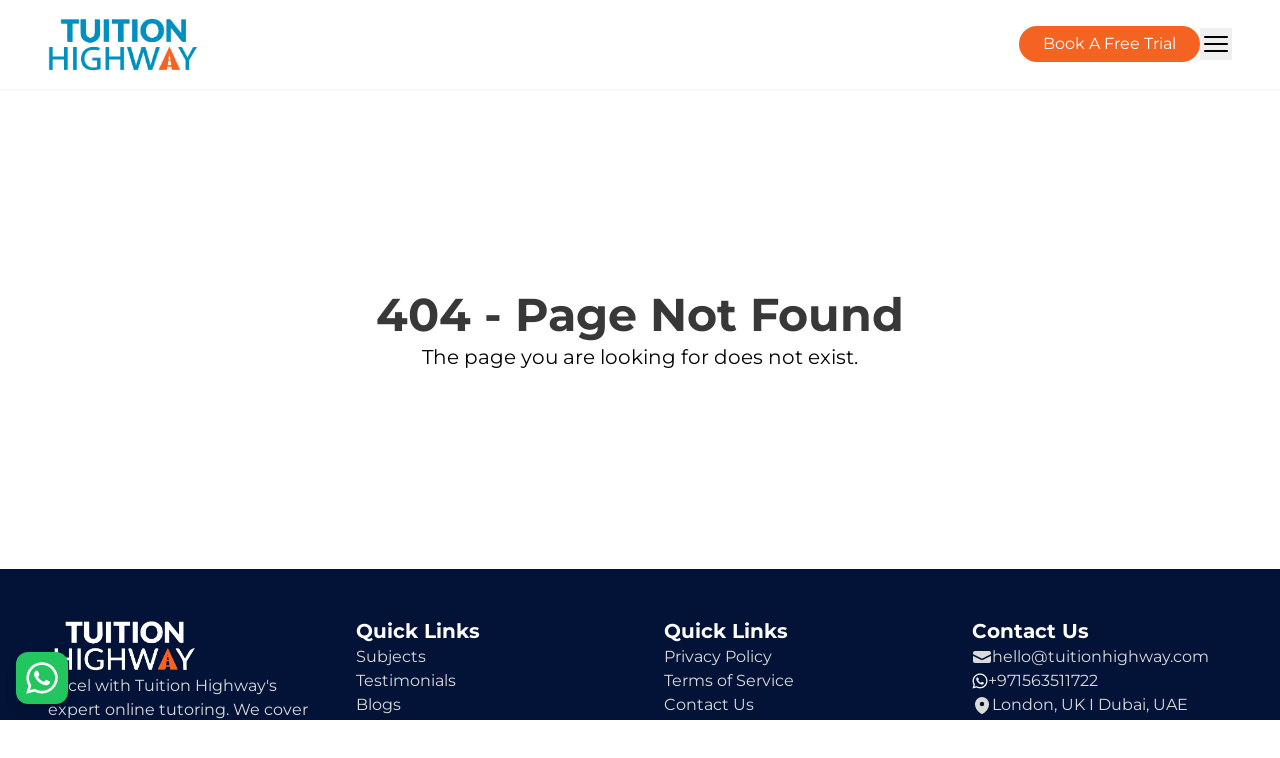

--- FILE ---
content_type: text/html
request_url: https://tuitionhighway.com/a-level-sociology/
body_size: 638
content:
<!DOCTYPE html>
<html lang="en">
  <head>
    <base href="/" />
    <meta charset="UTF-8" />
    <link rel="icon" type="image/svg+xml" href="/favicon.png" />
    <meta name="viewport" content="width=device-width, initial-scale=1.0" />
    <meta
      name="google-site-verification"
      content="yNRZn9XSIgshU4hNpOLpj6LKi5ENhyzLCAF7aRp6I3c"
    />
    <title>Home - Tuition Highway</title>

    <script>
      !(function (f, b, e, v, n, t, s) {
        if (f.fbq) return;
        n = f.fbq = function () {
          n.callMethod
            ? n.callMethod.apply(n, arguments)
            : n.queue.push(arguments);
        };
        if (!f._fbq) f._fbq = n;
        n.push = n;
        n.loaded = !0;
        n.version = "2.0";
        n.queue = [];
        t = b.createElement(e);
        t.async = !0;
        t.src = v;
        s = b.getElementsByTagName(e)[0];
        s.parentNode.insertBefore(t, s);
      })(
        window,
        document,
        "script",
        "https://connect.facebook.net/en_US/fbevents.js"
      );
      fbq("init", "389476361859713");
      fbq("track", "PageView");
    </script>

    <link
      rel="preload"
      href="/assets/heroBg-Dz8E57dO.png"
      as="image"
      type="image/png"
      crossorigin="anonymous"
    />
    <!-- <link
      rel="preload"
      href="/src/assets/img/heroSectionImg2.webp"
      as="image"
      type="image/webp"
      crossorigin="anonymous"
    /> -->
    <link
      rel="preload"
      href="/assets/Montserrat-Regular-BQsUpcHj.ttf"
      as="font"
      type="font/ttf"
      crossorigin="anonymous"
    />
    <link
      rel="preload"
      href="/assets/Montserrat-Bold-DEcR8bPr.ttf"
      as="font"
      type="font/ttf"
      crossorigin="anonymous"
    />
    <script type="module" crossorigin src="/assets/index-Gftct74q.js"></script>
    <link rel="stylesheet" crossorigin href="/assets/index-Bs3T5CAP.css">
  </head>

  <body>
    <noscript
      ><img
        height="1"
        width="1"
        style="display: none"
        src="https://www.facebook.com/tr?id=389476361859713&ev=PageView&noscript=1"
    /></noscript>
    <div id="root"></div>

    <!-- HubSpot tracking initialization -->
    <!-- <script>
      var _hsq = (window._hsq = window._hsq || []);
    </script>

    <script
      type="text/javascript"
      id="hs-script-loader"
      async
      defer
      src="//js-eu1.hs-scripts.com/139842301.js"
    ></script> -->
  </body>
</html>
